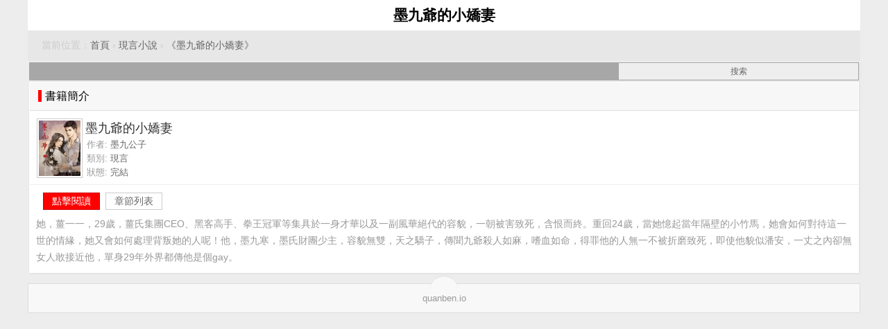

--- FILE ---
content_type: text/html; charset=UTF-8
request_url: https://big5.quanben.io/n/mojiuyedexiaojiaoqi/
body_size: 2802
content:
<!DOCTYPE html>
<html>
<head>
<meta charset="utf-8" />
<meta name="viewport" content="width=device-width,minimum-scale=1,initial-scale=1" />
<meta name="keywords" content="墨九爺的小嬌妻,墨九公子,墨九爺的小嬌妻免費閱讀" />
<meta name="description" content="全本小說網 《墨九爺的小嬌妻》,作者:墨九公子,簡介:她，薑一一，29歲，薑氏集團CEO、黑客高手、拳王冠軍等集具於一身才華以及一副風華絕代的容貌，一朝被害致死，含恨而終..." />
<meta name="applicable-device" content="pc,mobile" />
<title>《墨九爺的小嬌妻》墨九公子 - 全本小說網</title>
<link rel="amphtml" href="https://big5.quanben.io/amp/n/mojiuyedexiaojiaoqi/" />
<meta property="og:type" content="novel" />
<meta property="og:title" content="《墨九爺的小嬌妻》墨九公子 - 全本小說網" />
<meta property="og:description" content="全本小說網 《墨九爺的小嬌妻》,作者:墨九公子,簡介:她，薑一一，29歲，薑氏集團CEO、黑客高手、拳王冠軍等集具於一身才華以及一副風華絕代的容貌，一朝被害致死，含恨而終..." />
<meta property="og:image" content="https://img.c0m.io/quanben.io/upload/thumbnail/book_87000_87999/book_87363.jpg" />
<meta property="og:novel:category" content="現言小說" />
<meta property="og:novel:author" content="墨九公子" />
<meta property="og:novel:book_name" content="墨九爺的小嬌妻" />
<meta property="og:novel:read_url" content="https://big5.quanben.io/n/mojiuyedexiaojiaoqi/list.html" />
<meta property="og:novel:status" content="完結" />
<meta property="og:url" content="https://big5.quanben.io/n/mojiuyedexiaojiaoqi/" />
<style type="text/css">
body{margin:0 auto;font:1em/150% Arial, Helvetica, sans-serif;background-color:#ededed;text-align:center;max-width:1200px;}
h1{margin:0px;padding:10px;font-size:1.3em;background-color:#FFF;}
a{color:#666;text-decoration:none;margin:0px;}a:hover{color:#F00;}
.l{float:left;}.r{float:right;}.c{clear:both;}
.tool{ margin: 10px 10px 0px 10px;}.tc{text-align:center;}
.breadcrumb{padding:10px 20px;background-color:#e7e7e7; text-align: left; font-size: 0.85em; color:#ccc;}
.breadcrumb a{ padding: 0px;}
.footer{position:relative;margin:15px 0px 0px 0px;background:#f8f8f8;color:#999;text-align:center;border:1px solid #dddddd;font-size: 0.8em;}
.footer:before{content:'';position:absolute;left:50%;margin-left:-20px;top:-12px;background:#f8f8f8;width:40px;height:40px;border-radius:20px;z-index:1;border-top:1px solid #dddddd;}
.footer .copyright{position:relative;z-index:2;line-height:120%;}
.box{box-shadow:1px 1px 3px #dddddd;background-color:#FFF;text-align:left;margin:2px;}
.title{clear:both;margin:0px;padding:0 12px;font-weight:normal;font-size:1em;line-height:40px;border:1px solid #FFF;border-bottom:1px solid #e3dddc;background-color:#f7f7f7;}
.title span{margin:0px;padding:0px 0px 0px 5px;border-left:5px solid #F00;}
.list2 { background-color:#FFF;text-align:left;margin:1px; display:block; padding:10px 0px 5px 10px; height:90px; border-bottom:1px solid #eeeeee; overflow:hidden; position:relative; }
.list2 img{ width: 60px; height: 80px;  display:block; float:left; background-color:#FFF; padding:2px; border:1px solid #CCC;}
.list2 h3{ margin:0px; padding:0px; margin-left:70px; height:28px; line-height:28px; font-size: 18px; font-weight: 400; text-shadow:none; color:#333; }
.list2 p{margin:0px; padding:0px 2px; margin-left:70px; color:#999; font-size:0.82em; line-height:20px; }
.list2 p span { color:#666; margin-right:2px; }
.search { background-color:#A7A7A7; }
.search form { display:block; margin:0px; padding:0px;}
.search .input { width: 70%;text-align:left; padding:0px; margin:0px; height:24px; background-color: #A7A7A7; border: 0 none; border-radius: 0px; font: bold 12px Arial, Helvetica, Sans-serif; color: #777; border:#A7A7A7 1px solid; border-right: none;}
.search .submit { width: 29%;border-radius: 0px; cursor:pointer; height:26px; font-size:12px; background:#eee; display:inline-block; padding:0 12px; vertical-align:middle; border:#A7A7A7 1px solid; color:#666; }
.description{ padding: 10px; color: #999; font-size: 0.85em;}
.description p{ padding: 0px; margin: 0px; word-break: break-all;white-space: pre-wrap; overflow:hidden;}
a.button { padding:3px 12px 4px 12px; margin:2px 4px 0px 0px; border:1px solid #ccc; background-color:#FFF; font-size:14px; text-align:center; line-height:16px; color:#666; text-decoration: none; }
a.button:hover{color:#F00;}
a.s1{background-color:#F00;border:1px solid #C00; color:#FFF;}
a.s1:hover { text-decoration: underline; color:#FFF; }
.tool_button{ padding:10px 0px 0px 20px;}
</style>
</head>
<body itemscope itemtype="http://schema.org/WebPage">
<h1 itemprop="name headline">墨九爺的小嬌妻</h1>
<div class="breadcrumb" itemprop="breadcrumb">當前位置：<a href="/">首頁</a> &rsaquo;
<a href="/c/xianyan.html">現言小說</a> &rsaquo;
<a href="/n/mojiuyedexiaojiaoqi/">《墨九爺的小嬌妻》</a>
</div>
<div class="box search">
<form method="get" action="/index.php" name="search">
<input type="hidden" name="c" value="book" />
<input type="hidden" name="a" value="search" />
<input type="text" size="12" name="keywords" value="" class="input" /><input type="submit" value="搜索" class="submit r" />
</form>
</div>
<div class="box" itemscope="itemscope" itemtype="http://schema.org/Book">
  <h2 class="title"><span>書籍簡介</span></h2>
  <div class="list2">
  	<img src="https://img.c0m.io/quanben.io/upload/thumbnail/book_87000_87999/book_87363.jpg" alt="墨九爺的小嬌妻" itemprop="image" />
  	<h3><span itemprop="name">墨九爺的小嬌妻</span></h3>
  	<p>作者: <span itemprop="author">墨九公子</span></p>
  	<p>類別: <span itemprop="category">現言</span></p>
  	<p>狀態: <span>完結</span></p>
  </div>
  <div class="tool_button">
  	<a href="/n/mojiuyedexiaojiaoqi/list.html" class="button s1" itemprop="url">點擊閱讀</a>
  	<a href="/n/mojiuyedexiaojiaoqi/list.html" class="button">章節列表</a>
  </div>
  <div class="description" itemprop="description">
  	<p>她，薑一一，29歲，薑氏集團CEO、黑客高手、拳王冠軍等集具於一身才華以及一副風華絕代的容貌，一朝被害致死，含恨而終。重回24歲，當她憶起當年隔壁的小竹馬，她會如何對待這一世的情緣，她又會如何處理背叛她的人呢！他，墨九寒，墨氏財團少主，容貌無雙，天之驕子，傳聞九爺殺人如麻，嗜血如命，得罪他的人無一不被折磨致死，即使他貌似潘安，一丈之內卻無女人敢接近他，單身29年外界都傳他是個gay。</p>
  </div>
</div>
<div class="footer">
<p class="copyright">quanben.io</p>
</div>
<script>(function(i,s,o,g,r,a,m){i['GoogleAnalyticsObject']=r;i[r]=i[r]||function(){(i[r].q=i[r].q||[]).push(arguments)},i[r].l=1*new Date();a=s.createElement(o),m=s.getElementsByTagName(o)[0];a.async=1;a.src=g;m.parentNode.insertBefore(a,m)})(window,document,'script','https://www.google-analytics.com/analytics.js','ga');ga('create', 'UA-39695403-5', 'auto');ga('send', 'pageview');</script>
</body>
</html>

--- FILE ---
content_type: text/plain
request_url: https://www.google-analytics.com/j/collect?v=1&_v=j102&a=1024038924&t=pageview&_s=1&dl=https%3A%2F%2Fbig5.quanben.io%2Fn%2Fmojiuyedexiaojiaoqi%2F&ul=en-us%40posix&dt=%E3%80%8A%E5%A2%A8%E4%B9%9D%E7%88%BA%E7%9A%84%E5%B0%8F%E5%AC%8C%E5%A6%BB%E3%80%8B%E5%A2%A8%E4%B9%9D%E5%85%AC%E5%AD%90%20-%20%E5%85%A8%E6%9C%AC%E5%B0%8F%E8%AA%AA%E7%B6%B2&sr=1280x720&vp=1280x720&_u=IEBAAEABAAAAACAAI~&jid=892192765&gjid=781573197&cid=1166707130.1763945047&tid=UA-39695403-5&_gid=2129382346.1763945047&_r=1&_slc=1&z=870744596
body_size: -450
content:
2,cG-PJ0N20S6JN